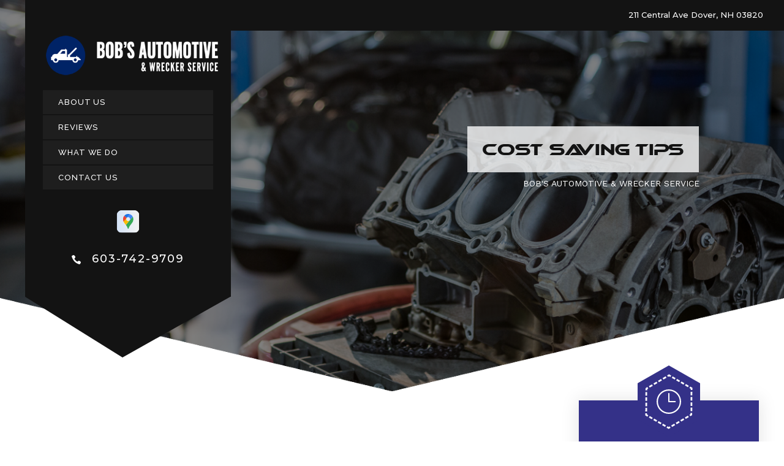

--- FILE ---
content_type: text/html; charset=UTF-8
request_url: https://www.bobsautomotivewreckerservice.com/Dover-helpful-info.html
body_size: 34115
content:
<!DOCTYPE html>
<html lang="en">
<head>

		<title>Bob's Automotive & Wrecker Service | Pre-Trip Vehicle Checkup | Dover, NH 03820</title>
	<meta http-equiv="Content-type" content="text/html; charset=utf-8" />
	<meta name="geo.position" content="43.1906524; -70.8734501"/>
	<meta name="geo.placename" content="Dover, NH"/>
	<meta name="geo.region" content="US-NH" />
	<meta name="ICBM" content="43.1906524,-70.8734501" />
	<meta name="Description" content="Bob's Automotive & Wrecker Service offers tips on how a pre-trip vehicle checkup can pay off in Dover, NH 03820"/>
	<meta name="viewport" content="width=device-width, initial-scale=1.0">
	<link rel="shortcut icon" type="image/x-icon" href="images/favicon.ico" />
	<meta charset="utf-8" />
	<meta name="thumbnail" content="https://www.bobsautomotivewreckerservice.com/custom/shop.png" />
        <meta property="og:image" content="https://www.bobsautomotivewreckerservice.com/custom/shop.png" />
	<link rel="canonical" href="https://www.bobsautomotivewreckerservice.com/Dover-helpful-info.html" />
	

		<link rel="stylesheet" href="css/jquery.fancybox.css?v=2.1.5" type="text/css" media="screen" />
	<link rel="stylesheet" href="https://cdn.repairshopwebsites.com/defaults/css/rateit.css" type="text/css" media="screen" />
	<link href="https://fonts.googleapis.com/css?family=Montserrat:300,300i,400,400i,500,500i,600,600i,700,700i|Poppins:300,300i,400,400i,500,500i,600,600i,700,700i|Raleway:300,300i,400,400i,500,500i,600,600i,700,700i|Oswald:700|Work+Sans" rel="stylesheet">


	<!-- Vendor Styles -->
	<link rel="stylesheet" href="css/slick.css" />

	<!-- App Styles -->
	<link rel="stylesheet" href="css/css.css" />
	<link rel="stylesheet" href="https://cdn.repairshopwebsites.com/defaults/css/default.css" type="text/css" media="all" />
		<!-- Vendor JS -->
	<script src="https://code.jquery.com/jquery-1.12.4.min.js" integrity="sha256-ZosEbRLbNQzLpnKIkEdrPv7lOy9C27hHQ+Xp8a4MxAQ=" crossorigin="anonymous"></script>
	<script src="js/slick.min.js"  defer></script>

	
	<script type="text/javascript" src="js/jquery.fancybox.pack.js?v=2.1.5" defer></script>
	<script type="text/javascript" src="https://cdn.repairshopwebsites.com/defaults/js/jquery.rateit.js" defer></script>


	<!-- App JS -->
	<script src="js/functions.js" defer></script>




<script type="application/ld+json"> { "@context" : "http://schema.org", "@type" : "AutoRepair", "name" : "Bob's Automotive & Wrecker Service", "description" : "Bob's Automotive & Wrecker Service | Expert Auto Repair Services in Dover, NH. Call Today 603-742-9709 or drop by 211 Central Ave", "url" : "https://www.bobsautomotivewreckerservice.com", "id" : "https://www.bobsautomotivewreckerservice.com/", "image" : "https://www.bobsautomotivewreckerservice.com/custom/logo.png", "priceRange" : "$", "address" : { "@type": "PostalAddress", "streetAddress": "211 Central Ave", "addressLocality": "Dover", "addressRegion": "NH", "postalCode": "03820", "addressCountry": "US"}, "geo" : { "@type": "GeoCoordinates", "latitude": "43.1906524", "longitude": "-70.8734501"}, "telephone" : "603-742-9709", "openingHours": [ "Mo 08:00-17:00", "Tu 08:00-17:00", "We 08:00-17:00", "Th 08:00-17:00", "Fr 08:00-17:00"], "areaServed" : ["Dover", "Durham", "Durham", "Rochester", "Madbury", "Barrington", "Somersworth", "Portsmouth"], "sameAs" : ["https://goo.gl/maps/6kDfzeyFa93GedJL8"],"review": [{"@type": "Review", "url": "https://www.bobsautomotivewreckerservice.com/Durham-testimonials.html","author": {"@type": "Person","name": "Dee D." },"description": "I love this place. Always friendly, always helpful, always go above and beyond. I trust their opinion, their work, and their pricing. They make needing to take the car to the garage a pleasant experience.", "inLanguage": "en"} ]} </script>

	<style type = "text/css">

.header:after { background: #131313; }
.header .header__inner { background: #131313; }
.header .header__utilities { background: #131313; }
.header .header__utilities:after { border-color: #131313 transparent transparent transparent; }
.header .header__entry { background: #131313;  color: #FFFFFF }
.header .phones {  color: #FFFFFF }

.mobile_slogan_header_bar { color: #FFFFFF; }
.mobile__header__foot { color: #FFFFFF; }
.mobile-header-list-logos-alt li { border: 2px solid #FFFFFF; }
.mobile-header-list-logos-alt .ico-location, .mobile-header-list-logos-alt .ico-envelope { fill: #FFFFFF !important; }
.mobile-header-list-logos-alt .ico-phone-head { color: #FFFFFF !important; }
.nav-location { color: #FFFFFF; }

@media (max-width: 767px) {
.header { background: #131313 }
}

.nav { color: #FFFFFF; }
.nav > ul > li > a { background: #1E1E1E; }
.nav > ul > li > a:hover { background: #343188; color: #FFFFFF; }
.nav > ul > li:hover > a { background: #343188; color: #FFFFFF; }
.nav .sub a { background: #343188; color: #FFFFFF; }
.nav .sub ul { background: #343188; }
.nav .sub a:hover { background: #343188; color: #FFFFFF; }

.header .btn { background: #BF2026;  color: #FFFFFF; }
.header .btn:hover { background: #921C20; color: #FFFFFF }

.line .line__border path { fill: #343188; }
.line .line__figure path { fill: #343188; }
.line { background: #343188; }

.widget-hours { background: #343188; color: #FFFFFF; }
.widget-hours .icon { background-color: #343188; }
.widget-hours .icon:before {  border-bottom: 29.44px solid #343188;  }
.widget-hours .icon:after { border-top: 29.44px solid #343188; }
@media (max-width: 767px) {
.widget-hours .icon:before { border-bottom-width: 18.76px; }
.widget-hours .icon:after { border-top-width: 18.76px; }
}

.widget-hours:before, .widget-hours:after { background: #343188; }

.widget-location { background: #343188; color: #FFFFFF; }
.widget-location .icon { background-color: #343188; }
.widget-location .icon:before {  border-bottom: 29.44px solid #343188;  }
.widget-location .icon:after { border-top: 29.44px solid #343188; }
.widget-help--large:before, .widget-help--large:after { background-color: #343188;  }
@media (max-width: 767px) {
.widget-location .icon:before { border-bottom-width: 18.76px; }
.widget-location .icon:after { border-top-width: 18.76px; }
}

.widget-location .btn { background: #BF2026;  color: #FFFFFF; }
.widget-location .btn:hover { background: #921C20; color: #FFFFFF }

.widget-contact { background: #343188; color: #FFFFFF; }
.widget-contact .icon { background-color: #343188; }
.widget-contact .icon:before {  border-bottom: 29.44px solid #343188;  }
.widget-contact .icon:after { border-top: 29.44px solid #343188; }
@media (max-width: 767px) {
.widget-contact .icon:before { border-bottom-width: 18.76px; }
.widget-contact .icon:after { border-top-width: 18.76px; }
}

.widget-contact:before, .widget-contact:after { background: #343188; }

.section-services h2 { color: #343188; }
.widget-small h5 { background: #343188; color: #FFF6F5; }
.section-services .icon-wheel { background-color: #000000; }
.section-services .icon-wheel:before { border-bottom: 12.70px solid #000000; }
.section-services .icon-wheel:after { border-top: 12.70px solid #000000; }
.section-services .icon-wheel--small:before { border-bottom: 6.35px solid #000000; }
.section-services .icon-wheel--small:after { border-top: 6.35px solid #000000; }
.section-services .icon-wheel path.dot { fill: #000000 !important; } 


.section-tags { background: #343188; }
.section-tags .section__head h3 { color: #D0D0D0; }
.section-tags .section__head h2 { color: #FFFFFF; }
.section-tags a { background: #343188; color: #FFFFFF; }
.section-tags a:hover { background: #FFFFFF; color: #FFFFFF; }

.section-tags .icon-wheel { background-color: #000000; }
.section-tags .icon-wheel:before { border-bottom: 12.70px solid #000000; }
.section-tags .icon-wheel:after { border-top: 12.70px solid #000000; }
.section-tags .icon-wheel--small:before { border-bottom: 6.35px solid #000000; }
.section-tags .icon-wheel--small:after { border-top: 6.35px solid #000000; }
.section-tags .icon-wheel path.dot { fill: #000000 !important; }

.callout { background: #F4F4F4; }
.callout .callout__entry h4 { color: #000000; }
.callout .callout__entry h2 { color: #343188; }

.callout .btn { background: #BF2026;  color: #FFFFFF; }
.callout .btn:hover { background: #BF2026; color: #FFFFFF }

.coupon .coupon__content h2 { color: #BF2026; }
.coupon .coupon__content p { color: #343188; }

.slider-tips h3 { color: #D0D0D0; }
.slider-tips .icon-wheel { background-color: #343188; }
.slider-tips .icon-wheel:before { border-bottom: 12.70px solid #343188; }
.slider-tips .icon-wheel:after { border-top: 12.70px solid #343188; }
.slider-tips .icon-wheel--small:before { border-bottom: 6.35px solid #343188; }
.slider-tips .icon-wheel--small:after { border-top: 6.35px solid #343188; }
.slider-tips .icon-wheel path.dot { fill: #343188 !important; } 
.slider-tips .slider__inner { color: #FFFFFF; }

.section-articles .section-head h2 { color: #343188; }
.section-articles .icon-wheel { background-color: #000000; }
.section-articles .icon-wheel:before { border-bottom: 12.70px solid #000000; }
.section-articles .icon-wheel:after { border-top: 12.70px solid #000000; }
.section-articles .icon-wheel--small:before { border-bottom: 6.35px solid #000000; }
.section-articles .icon-wheel--small:after { border-top: 6.35px solid #000000; }
.section-articles .icon-wheel path.dot { fill: #000000 !important; } 
.article__image { background: #343188; }

.section-testimonials .section-head h3 { color: #131313; }
.section-testimonials .section-head h2 { color: #343188; }
.testimonial { background: #343188; color: #FFFFFF; }
.section-testimonials .icon-wheel { background-color: #000000; }
.section-testimonials .icon-wheel:before { border-bottom: 12.70px solid #000000; }
.section-testimonials .icon-wheel:after { border-top: 12.70px solid #000000; }
.section-testimonials .icon-wheel--small:before { border-bottom: 6.35px solid #000000; }
.section-testimonials .icon-wheel--small:after { border-top: 6.35px solid #000000; }
.section-testimonials .icon-wheel path.dot { fill: #000000 !important; } 

.services-large { background: #000000; }
.services-large .services__head h4 { color: #F1F1F1; }
.services-large .footer_services_list { color: #F1F1F1; }

.footer { color: #F1F1F1; }
.footer .footer__links a { color: #F1F1F1; }
.footer .footer__inner { background: #343188; }

.subscribe .btn { background: #BF2026;  color: #FFFFFF; }
.subscribe .btn:hover { background: #921C20; color: #FFFFFF }

.map .map__box.active { background: #343188; color: #FFFFFF; }

.map .map__box.active h4, 
.map .map__box.active p { color: #FFFFFF; }
.map .map__box:before { border-color: transparent transparent #343188 transparent; }


	.cta a:hover { background: #FFFFFF !important; color: #07184B !important; }

@media (max-width: 767px) {
  .map .map__inner { bottom: 75px; }
  .map .map__boxes { position: fixed; }

}

</style>

</head>

<body>

	<div class="wrapper">

<header class="header animate">
	<div class="shell">

			<div class = "mobile_slogan_header_bar">
				<p>Best Towing Service, Dover</p>
			</div> 


			<div class = "mobile_header">
				<a href="index.php" class="mobile_header_logo">
					<img src="custom/logo.png" alt="Bob's Automotive & Wrecker Service">
				</a>

				<a href="#" class="btn-menu visible-xs-inline-block js-class" data-target=".header" data-class="nav-open">
				<span></span>
				
				<span></span>
				
				<span></span>
			</a>

			</div> 

			<div class="mobile__header__foot mobile-header-visible-xs-block">
				<strong>CONTACT US</strong>

				<ul class="mobile-header-list-logos-alt">
					<li>
						<a href="Dover-location-towing-services-area.html">
							<svg class="ico-location" viewBox="0 0 17 24" id="ico-location" xmlns="http://www.w3.org/2000/svg"><path d="M16.6 5.973a7.367 7.367 0 0 0-.4-.96A8.509 8.509 0 0 0 0 7.445V8.47c0 .042.015.426.037.618.307 2.39 2.246 4.928 3.693 7.317C5.287 18.966 6.904 21.483 8.505 24c.987-1.642 1.971-3.306 2.936-4.906.263-.47.568-.939.831-1.386.175-.3.511-.6.664-.875C14.493 14.06 17 11.265 17 8.513V7.381a8.318 8.318 0 0 0-.4-1.408zm-8.145 5.141a3.016 3.016 0 0 1-2.888-2.005 2.705 2.705 0 0 1-.081-.747v-.661A2.829 2.829 0 0 1 8.55 4.97a3.064 3.064 0 0 1 3.112 3.073 3.145 3.145 0 0 1-3.209 3.071z"/>
					 		</svg>
						</a>
					</li>

					<li>
						<a href="tel:603-742-9709" class = "lmc_main">
							<svg class="ico-phone-head" viewBox="0 0 19 18" id="ico-phone-head" xmlns="http://www.w3.org/2000/svg"><path d="M18.99 14.202a.843.843 0 0 1-.282.761l-2.675 2.518a1.5 1.5 0 0 1-.473.324 2 2 0 0 1-.573.171c-.013 0-.054 0-.121.01a2.6 2.6 0 0 1-.261.01 9.3 9.3 0 0 1-3.329-.735 17.854 17.854 0 0 1-2.806-1.458 20.743 20.743 0 0 1-3.339-2.67 21.22 21.22 0 0 1-2.333-2.517A17.832 17.832 0 0 1 1.31 8.395a11.681 11.681 0 0 1-.845-1.849 9.417 9.417 0 0 1-.382-1.43 4.478 4.478 0 0 1-.081-.944c.013-.229.02-.357.02-.382a1.8 1.8 0 0 1 .181-.544 1.434 1.434 0 0 1 .342-.448L3.22.262a.909.909 0 0 1 .644-.267.774.774 0 0 1 .463.144 1.346 1.346 0 0 1 .342.353l2.152 3.87a.886.886 0 0 1 .1.668 1.174 1.174 0 0 1-.342.61l-.986.934a.317.317 0 0 0-.07.124.46.46 0 0 0-.03.144 3.348 3.348 0 0 0 .362.916 8.424 8.424 0 0 0 .744 1.116 12.744 12.744 0 0 0 1.428 1.515 13.072 13.072 0 0 0 1.609 1.363 9.213 9.213 0 0 0 1.177.714 3.174 3.174 0 0 0 .724.277l.251.048a.506.506 0 0 0 .131-.028.348.348 0 0 0 .131-.067l1.146-1.106a1.275 1.275 0 0 1 .845-.305 1.092 1.092 0 0 1 .543.115h.02l3.882 2.174a.965.965 0 0 1 .504.628z" fill="currentColor"/>
							</svg>
						</a>
					</li>

					<li>
						<a href="Dover-towing-provider-contact.php">
							<svg class="ico-envelope" viewBox="0 0 1000 1000" id="ico-envelope" xmlns="http://www.w3.org/2000/svg"><path d="M610.6 466.8c-29.8 20.1-59.6 40.1-89.5 60.3-8.6 5.7-23.1 5.7-31.8 0-34.1-22.6-68.1-45-102.3-67.6L29 796.8C41.1 809.2 57.9 817 76.5 817h846.7c16.2 0 30.5-6.5 42-16.1L610.6 466.8zM19 216.5c-5.7 9.7-9 20.7-9 32.6v501.4c0 6.6 2 12.6 3.8 18.6l347-327C246.8 367 132.8 291.7 19 216.5zm971 534V249.1c0-11.6-3.1-22.5-8.6-32.3-114.9 77.4-229.7 154.8-344.6 232.4l347.7 327.6c3.5-8.1 5.5-16.9 5.5-26.3zM81.7 182.9C222.9 276 363.9 368.8 505.3 462c138.1-93.2 276.5-186 414.6-279.1H81.7z"/>
							</svg>
						</a>
					</li>
				</ul><!-- /.list-logos-alt -->
			</div><!-- /.header__foot -->

		<div class="header__inner">


			<div class="header__utilities">
				<a href="index.php" class="logo hidden-xs">
					<img src="custom/logo.png" alt="Bob's Automotive & Wrecker Service">
				</a>


				<nav class="nav">
					<ul><li class = " has-dd"><a href = "Dover-towing-service-provider.html">ABOUT US</a><div class = "sub"><ul><li><a href = "Dover-location-towing-services-area.html">AREAS SERVED</a></li><li><a href = "Dover-testimonials.html">REVIEWS</a></li></ul></div></li><li class = " has-dd"><a href = "Dover-testimonials.html">REVIEWS</a><div class = "sub"><ul><li><a href = "Dover-testimonials.html">REVIEWS</a></li></ul></div></li><li class = " has-dd"><a href = "Dover-towing-roadside-services.html">WHAT WE DO</a><div class = "sub"><ul><li><a href = "Dover-towing-roadside-services.html">SERVICES OFFERED</a></li></ul></div></li><li class = " has-dd"><a href = "Dover-towing-provider-contact.php">CONTACT US</a><div class = "sub"><ul><li><a href = "Dover-review-our-service.php">REVIEW OUR SERVICE</a></li></ul></div></li></ul>
					<div class = "nav-location">
<p><b>Bob's Automotive & Wrecker Service</b><br>
<a href = "https://maps.google.com/maps?q=211 Central Ave Dover NH, 03820" target = "new">211 Central Ave<br>
Dover, NH 03820</a><br>
<a href = "tel:6037429709">603-742-9709</a>
</div>
				</nav><!-- /.nav -->

				<div class="socials">
					<ul>
						<li><a href = "https://goo.gl/maps/6kDfzeyFa93GedJL8" target='new'><img src = "https://cdn.repairshopwebsites.com/defaults/images/Google.svg" alt = "Google Business Profile" border = "0"></a></li>
					</ul>
				</div><!-- /.socials -->

				<div class="phones">
					<img src = "images/phone.svg" width = "15" height = "15" class = "phone-icon" alt = "Phone">

					<h5>
						<a href = "tel:6037429709">603-742-9709</a>
					</h5>
				</div><!-- /.phones -->
				
				
			</div><!-- /.header__utilities -->

			<div class="header__entry">
				<p>211 Central Ave Dover, NH 03820</p>
			</div><!-- /.header__entry -->

			
		</div><!-- /.header__inner -->
	</div><!-- /.shell -->
</header><!-- /.header -->


		<main class="main">
			<div class="intro intro--alt animate">
				<div class="shell">
					<figure class="intro__background intro__background--overlay" style="background-image: url(images/intro-bg-2.png);"></figure><!-- /.intro__background -->

					<div class="intro__content">
						<h1 class="intro__title">COST SAVING TIPS</h1><!-- /.intro__title -->

						<h2 class="breadcrumbs">
							<a href="index.php">BOB'S AUTOMOTIVE & WRECKER SERVICE</a>
						</h2><!-- /.breadcrumbs -->
					</div><!-- /.intro__content -->
				</div><!-- /.shell -->

				<figure class="intro__mask" style="background-image: url(images/mask.png);"></figure><!-- /.intro__mask -->
			</div><!-- /.intro -->
			<article class="article-large animate">
				<div class="shell">
					<div class="article__inner">
						<div class="article__content">
					<p><b>10 Minute Pre-Trip Checkup Can Pay Off</b>
<br><br>
A properly maintained vehicle is safer and more dependable and will even 
save a few dollars at the gas pumps. Motorists should plan ahead to allow 
time to perform necessary maintenance themselves or at the local service 
facility.
<br><br>
<b>Car Care Council offers three suggestions for a traveler's 10-minute pre-
trip checklist:</b>
<br>
<ul><li>Check all fluids - There are several fluids that require 
attention: Engine Oil, power steering, brake and transmission fluids, and 
windshield washer solvent and antifreeze/coolant.</li><li>Check all 
hoses and belts - A belt failure can affect the electrical system, 
air conditioning, power steering, and the cooling system. Cooling system 
hoses may be deteriorating from within, so old hoses and clamps in marginal 
condition might need to be replaced.</li><li>Check the tires - 
Check tire inflation and inspect the tread for uneven wear, indicating the 
need for wheel alignment. Also look for bulges and bald spots.</li></ul>
<br>
<p>
<b>Follow these tips to maximize fuel efficiency of your vehicle:</b>
<ul><li>Vehicle gas caps - about 17% of the vehicles on the roads have gas 
caps that are either damaged, loose or missing altogether, causing 147 
million gallons of gas to vaporize every year.</li><li>Under inflated tires 
- when tires aren't inflated properly it's like driving with a parking brake 
on. It can cost a mile or two per gallon.</li><li>Worn spark plugs - A 
vehicle can have either four, six or eight spark plugs, which fire as many 
as 3 million times every 1,000 miles, resulting in electrical and chemical 
erosion from heat.</li><li>Dirty air filters - A clogged air filter creates 
a "rich" mixture - the proportion of gas to air is incorrect. This wastes 
fuel and causes the engine to lose power. Replacing a clogged air filter can 
improve gas mileage by as much as 10%.</li><li>Don't drive aggresively - 
Aggressive driving can lower gas mileage by as much as 33% on the highway 
and 5% on city streets.</li><li>Avoid excessive idling - sitting idle gets 
zero miles per gallon. Letting the vehicle warm up for one to two minutes is 
sufficient.</li><li>Drive the speed limit - Gas mileage decreases rapidly at 
speeds above 60 mph. Each mile driven over 60 results in an additional 10 
cents per gallon. Increase fuel efficiency by using cruise control.</li>
</ul></p>
                                        
                                        
						</div><!-- /.article__content -->
											<aside class="article__aside">
															<div class="widget-help widget-hours  eq-height">
									<header class="widget__head">
										<figure class="icon icon--clock">
											<?xml version="1.0" encoding="iso-8859-1"?>
											<!-- Generator: Adobe Illustrator 19.1.0, SVG Export Plug-In . SVG Version: 6.00 Build 0)  -->
											<svg version="1.1" id="Capa_1" xmlns="http://www.w3.org/2000/svg" xmlns:xlink="http://www.w3.org/1999/xlink" x="0px" y="0px"
												 viewBox="0 0 41.301 41.301" style="enable-background:new 0 0 41.301 41.301;" xml:space="preserve">
											<path style="fill:#1E201D;" d="M20.642,0c5.698,0,10.857,2.317,14.602,6.047c3.73,3.746,6.047,8.905,6.047,14.603
												c0,5.698-2.317,10.857-6.047,14.603c-3.746,3.73-8.904,6.047-14.602,6.047S9.786,38.983,6.056,35.253
												C2.31,31.507,0.008,26.349,0.008,20.65c0-5.698,2.301-10.857,6.047-14.603C9.786,2.317,14.944,0,20.642,0L20.642,0z M31.166,19.523
												c0.619,0,1.111,0.508,1.111,1.127c0,0.619-0.492,1.127-1.111,1.127H20.674h-0.032c-0.413,0-0.778-0.238-0.968-0.571l-0.016-0.016
												l0,0l-0.016-0.032l0,0v-0.016l0,0l-0.016-0.032l0,0l-0.016-0.032l0,0v-0.016l0,0l-0.016-0.032l0,0l-0.016-0.016l0,0v-0.032l0,0
												l-0.016-0.032l0,0v-0.016l0,0l-0.016-0.032l0,0v-0.032l0,0v-0.016v-0.016l-0.016-0.016l0,0v-0.032l0,0v-0.032l0,0V20.73l0,0v-0.016
												l0,0v-0.032l0,0V20.65l0,0V7.206c0-0.619,0.492-1.111,1.111-1.111c0.619,0,1.127,0.492,1.127,1.111v12.317H31.166z M33.657,7.635
												c-3.333-3.333-7.936-5.381-13.015-5.381S10.96,4.301,7.627,7.635C4.31,10.968,2.246,15.571,2.246,20.65
												c0,5.079,2.063,9.682,5.381,13.016c3.333,3.333,7.936,5.381,13.015,5.381s9.682-2.048,13.015-5.381
												c3.333-3.333,5.397-7.936,5.397-13.016C39.054,15.571,36.991,10.968,33.657,7.635L33.657,7.635z"/>
											<g> </g> <g> </g> <g> </g> <g> </g> <g> </g> <g> </g> <g> </g> <g> </g> <g> </g> <g> </g> <g> </g> <g> </g> <g> </g> <g> </g> <g> </g>
											</svg>

											<?xml version="1.0" encoding="iso-8859-1"?>
											<!-- Generator: Adobe Illustrator 19.1.0, SVG Export Plug-In . SVG Version: 6.00 Build 0)  -->
											<svg version="1.1" id="Capa_1" xmlns="http://www.w3.org/2000/svg" xmlns:xlink="http://www.w3.org/1999/xlink" x="0px" y="0px"
												 viewBox="0 0 63.598 63.598" style="enable-background:new 0 0 63.598 63.598;" xml:space="preserve" class="icon__lines">
											<path d="M17.056,57.799h1.743v2h-2.907l-1.275-2.246l1.74-0.987L17.056,57.799z M4.033,34.854l-1.739,0.987l2.054,3.619l1.739-0.987
												L4.033,34.854z M10.196,45.711l-1.739,0.987l2.054,3.619l1.739-0.987L10.196,45.711z M13.276,51.139l-1.739,0.987l2.054,3.619
												l1.739-0.987L13.276,51.139z M7.115,40.284l-1.739,0.987l2.054,3.618l1.739-0.987L7.115,40.284z M2.299,31.799l0.708-1.246
												l-1.74-0.987L0,31.799l1.267,2.233l1.74-0.987L2.299,31.799z M9.168,19.695l-1.739-0.987l-2.054,3.618l1.739,0.987L9.168,19.695z
												 M15.329,8.84L13.59,7.852l-2.054,3.618l1.739,0.987L15.329,8.84z M6.087,25.123l-1.739-0.987l-2.054,3.618l1.739,0.987
												L6.087,25.123z M12.249,14.269l-1.739-0.987L8.455,16.9l1.739,0.987L12.249,14.269z M14.617,6.045l1.74,0.987l0.699-1.233h1.743v-2
												h-2.907L14.617,6.045z M26.799,5.799h4v-2h-4V5.799z M32.799,5.799h4v-2h-4V5.799z M20.799,5.799h4v-2h-4V5.799z M38.799,5.799h4v-2
												h-4V5.799z M47.241,7.032l1.74-0.987l-1.275-2.246h-2.907v2h1.743L47.241,7.032z M56.482,23.317l1.739-0.987l-2.054-3.618
												l-1.739,0.987L56.482,23.317z M50.321,12.46l1.739-0.987l-2.054-3.619l-1.739,0.987L50.321,12.46z M53.402,17.889l1.739-0.987
												l-2.054-3.619l-1.739,0.987L53.402,17.889z M59.564,28.744l1.739-0.987l-2.054-3.619l-1.739,0.987L59.564,28.744z M62.331,29.566
												l-1.74,0.987l0.708,1.246l-0.708,1.246l1.74,0.987l1.267-2.233L62.331,29.566z M48.263,54.751l1.739,0.987l2.054-3.618l-1.739-0.987
												L48.263,54.751z M51.353,49.334l1.739,0.987l2.054-3.618l-1.739-0.987L51.353,49.334z M54.435,43.905l1.739,0.987l2.054-3.618
												l-1.739-0.987L54.435,43.905z M57.516,38.477l1.739,0.987l2.054-3.618l-1.739-0.987L57.516,38.477z M46.542,57.799h-1.743v2h2.907
												l1.275-2.246l-1.74-0.987L46.542,57.799z M38.799,59.799h4v-2h-4V59.799z M26.799,59.799h4v-2h-4V59.799z M32.799,59.799h4v-2h-4
												V59.799z M20.799,59.799h4v-2h-4V59.799z"/> <g> </g> <g> </g> <g> </g> <g> </g> <g> </g> <g> </g> <g> </g> <g> </g> <g> </g> <g> </g> <g> </g> <g> </g> <g> </g> <g> </g> <g> </g>
											</svg>
										</figure><!-- /.icon icon-/-clock -->
									</header><!-- /.widget__head -->
					
									<div class="widget__body">
										<h4>
											We're<br>
											Here For You
										</h4>
					
										<ul>
											<li>
												<p>MON</p>
												
												<p>8:00AM - 5:00PM</p>
											</li>
											
											<li>
												<p>TUE</p>
												
												<p>8:00AM - 5:00PM</p>
											</li>
											
											<li>
												<p>WED</p>
												
												<p>8:00AM - 5:00PM</p>
											</li>
											
											<li>
												<p>THU</p>
												
												<p>8:00AM - 5:00PM</p>
											</li>
											
											<li>
												<p>FRI</p>
												
												<p>8:00AM - 5:00PM</p>
											</li>
											
											<li>
												<p>SAT</p>
												
												<p>On Call</p>
											</li>

<li>
												<p>SUN</p>
												
												<p>On Call</p>
											</li>
										</ul>
	
<br>
								</div><!-- /.widget__body -->
								</div><!-- /.widget-help -->
							
							
															<div class="widget-help widget-contact eq-height">
									<header class="widget__head">
										<figure class="icon icon--phone">
											<?xml version="1.0" encoding="iso-8859-1"?>
											<!-- Generator: Adobe Illustrator 16.0.0, SVG Export Plug-In . SVG Version: 6.00 Build 0)  -->
											<!DOCTYPE svg PUBLIC "-//W3C//DTD SVG 1.1//EN" "http://www.w3.org/Graphics/SVG/1.1/DTD/svg11.dtd">
											<svg version="1.1" id="Capa_1" xmlns="http://www.w3.org/2000/svg" xmlns:xlink="http://www.w3.org/1999/xlink" x="0px" y="0px"
												 width="512px" height="512px" viewBox="0 0 512 512" style="enable-background:new 0 0 512 512;" xml:space="preserve">
											<g>
												<path d="M256,32c123.5,0,224,100.5,224,224S379.5,480,256,480S32,379.5,32,256S132.5,32,256,32 M256,0C114.625,0,0,114.625,0,256
													s114.625,256,256,256s256-114.625,256-256S397.375,0,256,0L256,0z M398.719,341.594l-1.438-4.375
													c-3.375-10.062-14.5-20.562-24.75-23.375L334.688,303.5c-10.25-2.781-24.875,0.969-32.405,8.5l-13.688,13.688
													c-49.75-13.469-88.781-52.5-102.219-102.25l13.688-13.688c7.5-7.5,11.25-22.125,8.469-32.406L198.219,139.5
													c-2.781-10.25-13.344-21.375-23.406-24.75l-4.313-1.438c-10.094-3.375-24.5,0.031-32,7.563l-20.5,20.5
													c-3.656,3.625-6,14.031-6,14.063c-0.688,65.063,24.813,127.719,70.813,173.75c45.875,45.875,108.313,71.345,173.156,70.781
													c0.344,0,11.063-2.281,14.719-5.938l20.5-20.5C398.688,366.062,402.062,351.656,398.719,341.594z"/> </g> <g> </g> <g> </g> <g> </g> <g> </g> <g> </g> <g> </g> <g> </g> <g> </g> <g> </g> <g> </g> <g> </g> <g> </g> <g> </g> <g> </g> <g> </g>
											</svg>

											<?xml version="1.0" encoding="iso-8859-1"?>
											<!-- Generator: Adobe Illustrator 19.1.0, SVG Export Plug-In . SVG Version: 6.00 Build 0)  -->
											<svg version="1.1" id="Capa_1" xmlns="http://www.w3.org/2000/svg" xmlns:xlink="http://www.w3.org/1999/xlink" x="0px" y="0px"
												 viewBox="0 0 63.598 63.598" style="enable-background:new 0 0 63.598 63.598;" xml:space="preserve" class="icon__lines">
											<path d="M17.056,57.799h1.743v2h-2.907l-1.275-2.246l1.74-0.987L17.056,57.799z M4.033,34.854l-1.739,0.987l2.054,3.619l1.739-0.987
												L4.033,34.854z M10.196,45.711l-1.739,0.987l2.054,3.619l1.739-0.987L10.196,45.711z M13.276,51.139l-1.739,0.987l2.054,3.619
												l1.739-0.987L13.276,51.139z M7.115,40.284l-1.739,0.987l2.054,3.618l1.739-0.987L7.115,40.284z M2.299,31.799l0.708-1.246
												l-1.74-0.987L0,31.799l1.267,2.233l1.74-0.987L2.299,31.799z M9.168,19.695l-1.739-0.987l-2.054,3.618l1.739,0.987L9.168,19.695z
												 M15.329,8.84L13.59,7.852l-2.054,3.618l1.739,0.987L15.329,8.84z M6.087,25.123l-1.739-0.987l-2.054,3.618l1.739,0.987
												L6.087,25.123z M12.249,14.269l-1.739-0.987L8.455,16.9l1.739,0.987L12.249,14.269z M14.617,6.045l1.74,0.987l0.699-1.233h1.743v-2
												h-2.907L14.617,6.045z M26.799,5.799h4v-2h-4V5.799z M32.799,5.799h4v-2h-4V5.799z M20.799,5.799h4v-2h-4V5.799z M38.799,5.799h4v-2
												h-4V5.799z M47.241,7.032l1.74-0.987l-1.275-2.246h-2.907v2h1.743L47.241,7.032z M56.482,23.317l1.739-0.987l-2.054-3.618
												l-1.739,0.987L56.482,23.317z M50.321,12.46l1.739-0.987l-2.054-3.619l-1.739,0.987L50.321,12.46z M53.402,17.889l1.739-0.987
												l-2.054-3.619l-1.739,0.987L53.402,17.889z M59.564,28.744l1.739-0.987l-2.054-3.619l-1.739,0.987L59.564,28.744z M62.331,29.566
												l-1.74,0.987l0.708,1.246l-0.708,1.246l1.74,0.987l1.267-2.233L62.331,29.566z M48.263,54.751l1.739,0.987l2.054-3.618l-1.739-0.987
												L48.263,54.751z M51.353,49.334l1.739,0.987l2.054-3.618l-1.739-0.987L51.353,49.334z M54.435,43.905l1.739,0.987l2.054-3.618
												l-1.739-0.987L54.435,43.905z M57.516,38.477l1.739,0.987l2.054-3.618l-1.739-0.987L57.516,38.477z M46.542,57.799h-1.743v2h2.907
												l1.275-2.246l-1.74-0.987L46.542,57.799z M38.799,59.799h4v-2h-4V59.799z M26.799,59.799h4v-2h-4V59.799z M32.799,59.799h4v-2h-4
												V59.799z M20.799,59.799h4v-2h-4V59.799z"/> <g> </g> <g> </g> <g> </g> <g> </g> <g> </g> <g> </g> <g> </g> <g> </g> <g> </g> <g> </g> <g> </g> <g> </g> <g> </g> <g> </g> <g> </g>
											</svg>
										</figure><!-- /.icon icon-/-phone -->
									</header><!-- /.widget__head -->
					
									<div class="widget__body">
										<h4>
											Have Questions?
										</h4>
					
										<p>
											We're here to help!
										</p>
					
										<h5>
											<a href = "tel:6037429709">603-742-9709</a>
										</h5>
									</div><!-- /.widget__body -->
								</div><!-- /.widget-help -->

						</aside><!-- /.article__aside -->
					
				</div><!-- /.article__inner -->

					
				</div><!-- /.shell -->
			</article><!-- /.article-large -->


			<div class="slider-partners animate">
				<div class="shell">
					<div class="slider__slides">

                                <div class="slider__slide">
							<div class="slider__image">
								<a href="http://www.carcare.org/" target="new"><img src = "images/logo-carAware.gif" alt = "Car Care Aware" border = "0"></a>
							</div><!-- /.slider__image -->
						</div><!-- /.slider__slide -->
						
					</div><!-- /.slider__slides -->
				</div><!-- /.shell -->
			</div><!-- /.slider-partners -->
		</main><!-- /.main -->

<div class="services-large animate">
	<div class="shell">
		<figure class="services__background" style="background-image: url(images/footer-bg-shape.png);"></figure><!-- /.services__background -->

		<div class="services__inner">
			<header class="services__head">
				<h4>SERVICES WE OFFER</h4>
			</header><!-- /.services__head -->
			
			<div class="services__body">
				<ul class = "footer_services_list"><li><a href = "Dover-roadside-services.html">Emergency Roadside Assistance</a></li></ul><ul class = "footer_services_list footer_services_list_alt"><li><a href = "Dover-towing-recovery-services.html">Towing & Recovery</a></li></ul>
			</div><!-- /.services__body -->
		</div><!-- /.services__inner -->
	</div><!-- /.shell -->
</div><!-- /.services-large -->
		<div class="footer-call-btn-overlay">
			<a href="tel:603-742-9709" class="btn__content lmc_main">
				<strong>TAP TO CALL NOW</strong>

				<span class = "lmc_main">603-742-9709</span>
			</a>

			<a href="#" class="btn__close">X</a>
		</div>
<footer class="footer animate">
	<div class="footer__inner">
		<div class="shell">
			<figure class="footer__background" style="background-image: url(images/footer-bg-shape-small.png);"></figure><!-- /.footer__background -->


				<h3>Bob's Automotive & Wrecker Service</h3>

<div class = "footer-nav-links">
<ul>
<li><a href = "Dover-towing-roadside-services.html">Towing Services</a></li>

</ul>
</div>



<div class = "footer-location-data">
				<ul>
<li><div class="footer__links footer__links--alt">
						

						<ul>

							<li>
								
								<p>
									211 Central Ave<br/>Dover, NH 03820
								</p>
							</li>
							
							<li>
								

													<a href = "tel:6037429709">603-742-9709</a>
							</li>
						</ul>
					</div><!-- /.footer__links -->
</li>
				</ul><!-- /.list-icons -->
</div>


<div class = "footer-content-statement">
	<div class="shell">
Call today at <a href = "tel:6037429709">603-742-9709</a> or come by the shop at 211 Central Ave, Dover, NH, 03820. Ask any car or truck owner in Dover who they recommend. Chances are they will tell you Bob's Automotive & Wrecker Service.
</div>
</div>






			<div class="footer__group">

				
				
			</div><!-- /.footer__group -->
		</div><!-- /.shell -->
	</div><!-- /.footer__inner -->

	<div class="footer__bar">
		<div class="shell">
			<div class="footer__bar-inner">
				<p>Copyright &copy; <script type="text/javascript">var today=new Date(); document.write(today.getFullYear());</script> <a href="http://www.repairshopwebsites.com" target=new>Repair Shop Websites</a>. All Rights Reserved | View Our <a href = "privacy-policy.html">Privacy Policy</a></p>
				
				<div class="footer__image">
				<ul class="list-cards">
					
				</ul>
				</div><!-- /.footer__image -->
			</div><!-- /.footer__bar-inner -->
		</div><!-- /.shell -->
	</div><!-- /.footer__bar -->
</footer><!-- /.footer -->
	</div><!-- /.wrapper -->



</body>
</html>
